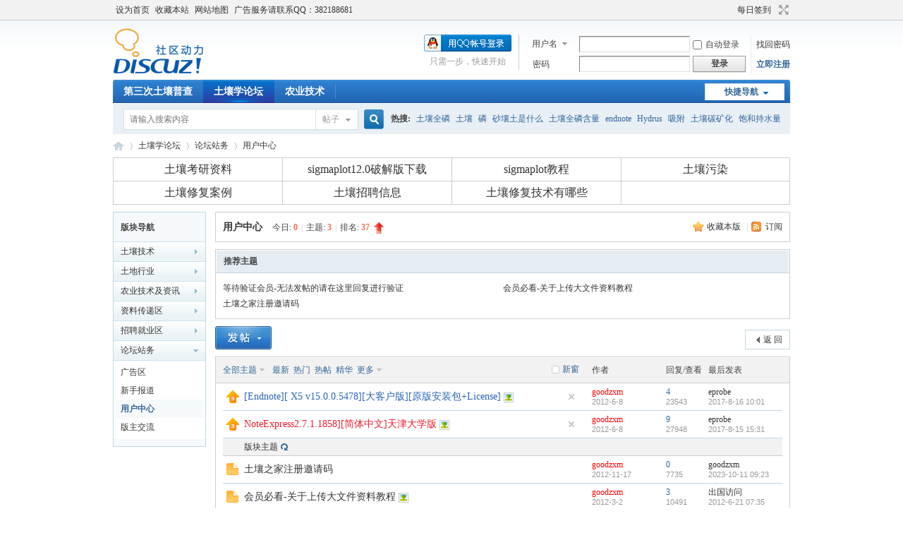

--- FILE ---
content_type: text/html; charset=gbk
request_url: http://www.soilhome.com/forum.php?mod=forumdisplay&fid=56
body_size: 8595
content:
<!DOCTYPE html PUBLIC "-//W3C//DTD XHTML 1.0 Transitional//EN" "http://www.w3.org/TR/xhtml1/DTD/xhtml1-transitional.dtd">
<html xmlns="http://www.w3.org/1999/xhtml">
<head>
<meta http-equiv="Content-Type" content="text/html; charset=gbk" />
<title>用户中心-土壤之家-土壤学论坛 -  Powered by Discuz!</title>

<meta name="keywords" content="用户中心" />
<meta name="description" content="论坛站务 " />
<meta name="generator" content="Discuz! X3.4" />
<meta name="author" content="Discuz! Team and Comsenz UI Team" />
<meta name="copyright" content="Discuz!" />
<meta name="MSSmartTagsPreventParsing" content="True" />
<meta http-equiv="MSThemeCompatible" content="Yes" />
<base href="http://www.soilhome.com/" /><link rel="stylesheet" type="text/css" href="data/cache/style_1_common.css?NaO" /><link rel="stylesheet" type="text/css" href="data/cache/style_1_forum_forumdisplay.css?NaO" /><script type="text/javascript">var STYLEID = '1', STATICURL = 'static/', IMGDIR = 'static/image/common', VERHASH = 'NaO', charset = 'gbk', discuz_uid = '0', cookiepre = 'ZTHB_2132_', cookiedomain = '', cookiepath = '/', showusercard = '1', attackevasive = '0', disallowfloat = 'newthread', creditnotice = '1|威望|,2|金钱|,3|贡献|', defaultstyle = '', REPORTURL = 'aHR0cDovL3d3dy5zb2lsaG9tZS5jb20vZm9ydW0ucGhwP21vZD1mb3J1bWRpc3BsYXkmZmlkPTU2', SITEURL = 'http://www.soilhome.com/', JSPATH = 'static/js/', CSSPATH = 'data/cache/style_', DYNAMICURL = '';</script>
<script src="static/js/common.js?NaO" type="text/javascript"></script>
<meta name="application-name" content="土壤之家-土壤学论坛" />
<meta name="msapplication-tooltip" content="土壤之家-土壤学论坛" />
<meta name="msapplication-task" content="name=门户;action-uri=http://portal.soilhome.com;icon-uri=http://www.soilhome.com/static/image/common/portal.ico" /><meta name="msapplication-task" content="name=土壤学论坛;action-uri=http://www.soilhome.com/forum.php;icon-uri=http://www.soilhome.com/static/image/common/bbs.ico" />
<meta name="msapplication-task" content="name=群组;action-uri=http://www.soilhome.com/group.php;icon-uri=http://www.soilhome.com/static/image/common/group.ico" /><meta name="msapplication-task" content="name=家园;action-uri=http://www.soilhome.com/home.php;icon-uri=http://www.soilhome.com/static/image/common/home.ico" /><link rel="archives" title="土壤之家-土壤学论坛" href="http://www.soilhome.com/archiver/" />
<link rel="alternate" type="application/rss+xml" title="土壤之家-土壤学论坛 - 用户中心-土壤之家-土壤学论坛" href="http://www.soilhome.com/forum.php?mod=rss&fid=56&amp;auth=0" />
<script src="static/js/forum.js?NaO" type="text/javascript"></script>
</head>

<body id="nv_forum" class="pg_forumdisplay" onkeydown="if(event.keyCode==27) return false;">
<div id="append_parent"></div><div id="ajaxwaitid"></div>
<div id="toptb" class="cl">
<div class="wp">
<div class="z"><a href="javascript:;"  onclick="setHomepage('http://www.soilhome.com/');">设为首页</a><a href="http://www.soilhome.com/"  onclick="addFavorite(this.href, '土壤之家-土壤学论坛');return false;">收藏本站</a><a href="http://www.soilhome.com/sitemap.php" >网站地图</a><a href="http://wpa.qq.com/msgrd?v=3&uin=382188681&menu=yes" >广告服务请联系QQ：382188681</a></div>
<div class="y">
<a id="switchblind" href="javascript:;" onclick="toggleBlind(this)" title="开启辅助访问" class="switchblind"></a>
<a href="http://www.soilhome.com/home.php?mod=task&item=new" >每日签到</a><a href="javascript:;" id="switchwidth" onclick="widthauto(this)" title="切换到宽版" class="switchwidth">切换到宽版</a>
</div>
</div>
</div>

<div id="hd">
<div class="wp">
<div class="hdc cl"><h2><a href="http://www.soilhome.com/" title="土壤之家-土壤学论坛"><img src="static/image/common/logo.png" alt="土壤之家-土壤学论坛" border="0" /></a></h2><script src="static/js/logging.js?NaO" type="text/javascript"></script>
<form method="post" autocomplete="off" id="lsform" action="member.php?mod=logging&amp;action=login&amp;loginsubmit=yes&amp;infloat=yes&amp;lssubmit=yes" onsubmit="return lsSubmit();">
<div class="fastlg cl">
<span id="return_ls" style="display:none"></span>
<div class="y pns">
<table cellspacing="0" cellpadding="0">
<tr>
<td>
<span class="ftid">
<select name="fastloginfield" id="ls_fastloginfield" width="40" tabindex="900">
<option value="username">用户名</option>
<option value="email">Email</option>
</select>
</span>
<script type="text/javascript">simulateSelect('ls_fastloginfield')</script>
</td>
<td><input type="text" name="username" id="ls_username" autocomplete="off" class="px vm" tabindex="901" /></td>
<td class="fastlg_l"><label for="ls_cookietime"><input type="checkbox" name="cookietime" id="ls_cookietime" class="pc" value="2592000" tabindex="903" />自动登录</label></td>
<td>&nbsp;<a href="javascript:;" onclick="showWindow('login', 'member.php?mod=logging&action=login&viewlostpw=1')">找回密码</a></td>
</tr>
<tr>
<td><label for="ls_password" class="z psw_w">密码</label></td>
<td><input type="password" name="password" id="ls_password" class="px vm" autocomplete="off" tabindex="902" /></td>
<td class="fastlg_l"><button type="submit" class="pn vm" tabindex="904" style="width: 75px;"><em>登录</em></button></td>
<td>&nbsp;<a href="member.php?mod=register" class="xi2 xw1">立即注册</a></td>
</tr>
</table>
<input type="hidden" name="formhash" value="7d43f076" />
<input type="hidden" name="quickforward" value="yes" />
<input type="hidden" name="handlekey" value="ls" />
</div>

<div class="fastlg_fm y" style="margin-right: 10px; padding-right: 10px">
<p><a href="http://www.soilhome.com/connect.php?mod=login&op=init&referer=forum.php%3Fmod%3Dforumdisplay%26fid%3D56&statfrom=login_simple"><img src="static/image/common/qq_login.gif" class="vm" alt="QQ登录" /></a></p>
<p class="hm xg1" style="padding-top: 2px;">只需一步，快速开始</p>
</div>
</div>
</form>

</div>

<div id="nv">
<a href="javascript:;" id="qmenu" onmouseover="delayShow(this, function () {showMenu({'ctrlid':'qmenu','pos':'34!','ctrlclass':'a','duration':2});showForummenu(56);})">快捷导航</a>
<ul><li id="mn_Ncfee" ><a href="http://www.soilhome.com/forum.php?mod=forumdisplay&fid=115" hidefocus="true" title="论坛"   style="font-weight: bold;">第三次土壤普查<span>论坛</span></a></li><li class="a" id="mn_forum" ><a href="http://www.soilhome.com/forum.php" hidefocus="true" title="BBS"  >土壤学论坛<span>BBS</span></a></li><li id="mn_Neab5" ><a href="http://www.soilhome.com/forum.php?mod=forumdisplay&fid=66" hidefocus="true"  >农业技术</a></li></ul>
</div>
<div class="p_pop h_pop" id="mn_userapp_menu" style="display: none"></div><div id="mu" class="cl">
</div><div id="scbar" class="scbar_narrow cl">
<form id="scbar_form" method="post" autocomplete="off" onsubmit="searchFocus($('scbar_txt'))" action="search.php?searchsubmit=yes" target="_blank">
<input type="hidden" name="mod" id="scbar_mod" value="search" />
<input type="hidden" name="formhash" value="7d43f076" />
<input type="hidden" name="srchtype" value="title" />
<input type="hidden" name="srhfid" value="56" />
<input type="hidden" name="srhlocality" value="forum::forumdisplay" />
<table cellspacing="0" cellpadding="0">
<tr>
<td class="scbar_icon_td"></td>
<td class="scbar_txt_td"><input type="text" name="srchtxt" id="scbar_txt" value="请输入搜索内容" autocomplete="off" x-webkit-speech speech /></td>
<td class="scbar_type_td"><a href="javascript:;" id="scbar_type" class="xg1" onclick="showMenu(this.id)" hidefocus="true">搜索</a></td>
<td class="scbar_btn_td"><button type="submit" name="searchsubmit" id="scbar_btn" sc="1" class="pn pnc" value="true"><strong class="xi2">搜索</strong></button></td>
<td class="scbar_hot_td">
<div id="scbar_hot">
<strong class="xw1">热搜: </strong>

<a href="search.php?mod=forum&amp;srchtxt=%CD%C1%C8%C0%C8%AB%C1%D7&amp;formhash=7d43f076&amp;searchsubmit=true&amp;source=hotsearch" target="_blank" class="xi2" sc="1">土壤全磷</a>



<a href="search.php?mod=forum&amp;srchtxt=%CD%C1%C8%C0&amp;formhash=7d43f076&amp;searchsubmit=true&amp;source=hotsearch" target="_blank" class="xi2" sc="1">土壤</a>



<a href="search.php?mod=forum&amp;srchtxt=%C1%D7&amp;formhash=7d43f076&amp;searchsubmit=true&amp;source=hotsearch" target="_blank" class="xi2" sc="1">磷</a>



<a href="search.php?mod=forum&amp;srchtxt=%C9%B0%C8%C0%CD%C1%CA%C7%CA%B2%C3%B4&amp;formhash=7d43f076&amp;searchsubmit=true&amp;source=hotsearch" target="_blank" class="xi2" sc="1">砂壤土是什么</a>



<a href="search.php?mod=forum&amp;srchtxt=%CD%C1%C8%C0%C8%AB%C1%D7%BA%AC%C1%BF&amp;formhash=7d43f076&amp;searchsubmit=true&amp;source=hotsearch" target="_blank" class="xi2" sc="1">土壤全磷含量</a>



<a href="search.php?mod=forum&amp;srchtxt=endnote&amp;formhash=7d43f076&amp;searchsubmit=true&amp;source=hotsearch" target="_blank" class="xi2" sc="1">endnote</a>



<a href="search.php?mod=forum&amp;srchtxt=Hydrus&amp;formhash=7d43f076&amp;searchsubmit=true&amp;source=hotsearch" target="_blank" class="xi2" sc="1">Hydrus</a>



<a href="search.php?mod=forum&amp;srchtxt=%CE%FC%B8%BD&amp;formhash=7d43f076&amp;searchsubmit=true&amp;source=hotsearch" target="_blank" class="xi2" sc="1">吸附</a>



<a href="search.php?mod=forum&amp;srchtxt=%CD%C1%C8%C0%CC%BC%BF%F3%BB%AF&amp;formhash=7d43f076&amp;searchsubmit=true&amp;source=hotsearch" target="_blank" class="xi2" sc="1">土壤碳矿化</a>



<a href="search.php?mod=forum&amp;srchtxt=%B1%A5%BA%CD%B3%D6%CB%AE%C1%BF&amp;formhash=7d43f076&amp;searchsubmit=true&amp;source=hotsearch" target="_blank" class="xi2" sc="1">饱和持水量</a>



<a href="search.php?mod=forum&amp;srchtxt=%CE%FC%B8%BD%CA%B5%D1%E9&amp;formhash=7d43f076&amp;searchsubmit=true&amp;source=hotsearch" target="_blank" class="xi2" sc="1">吸附实验</a>



<a href="search.php?mod=forum&amp;srchtxt=%CD%C1%C8%C0%D0%DE%B8%B4&amp;formhash=7d43f076&amp;searchsubmit=true&amp;source=hotsearch" target="_blank" class="xi2" sc="1">土壤修复</a>



<a href="search.php?mod=forum&amp;srchtxt=%CD%C1%C8%C0%BA%FA%D0%EB&amp;formhash=7d43f076&amp;searchsubmit=true&amp;source=hotsearch" target="_blank" class="xi2" sc="1">土壤胡须</a>



<a href="search.php?mod=forum&amp;srchtxt=%B1%EA%D7%BC&amp;formhash=7d43f076&amp;searchsubmit=true&amp;source=hotsearch" target="_blank" class="xi2" sc="1">标准</a>



<a href="search.php?mod=forum&amp;srchtxt=%CD%C1%C8%C0%BD%E1%B9%B9&amp;formhash=7d43f076&amp;searchsubmit=true&amp;source=hotsearch" target="_blank" class="xi2" sc="1">土壤结构</a>



<a href="search.php?mod=forum&amp;srchtxt=%CD%C1%C8%C0%BA%F4%CE%FC&amp;formhash=7d43f076&amp;searchsubmit=true&amp;source=hotsearch" target="_blank" class="xi2" sc="1">土壤呼吸</a>



<a href="search.php?mod=forum&amp;srchtxt=%C9%B0%C8%C0%CD%C1&amp;formhash=7d43f076&amp;searchsubmit=true&amp;source=hotsearch" target="_blank" class="xi2" sc="1">砂壤土</a>



<a href="search.php?mod=forum&amp;srchtxt=%CD%C1%C8%C0%CD%C5%C1%A3%BD%E1%B9%B9&amp;formhash=7d43f076&amp;searchsubmit=true&amp;source=hotsearch" target="_blank" class="xi2" sc="1">土壤团粒结构</a>



<a href="search.php?mod=forum&amp;srchtxt=%CD%C1%C8%C0%D3%D0%BB%FA%CC%BC&amp;formhash=7d43f076&amp;searchsubmit=true&amp;source=hotsearch" target="_blank" class="xi2" sc="1">土壤有机碳</a>



<a href="search.php?mod=forum&amp;srchtxt=Cd%CE%FC%B8%BD%CA%B5%D1%E9&amp;formhash=7d43f076&amp;searchsubmit=true&amp;source=hotsearch" target="_blank" class="xi2" sc="1">Cd吸附实验</a>



<a href="search.php?mod=forum&amp;srchtxt=%CB%E1%BC%EE%D0%D4%CA%B3%CE%EF&amp;formhash=7d43f076&amp;searchsubmit=true&amp;source=hotsearch" target="_blank" class="xi2" sc="1">酸碱性食物</a>

</div>
</td>
</tr>
</table>
</form>
</div>
<ul id="scbar_type_menu" class="p_pop" style="display: none;"><li><a href="javascript:;" rel="curforum" fid="56" >本版</a></li><li><a href="javascript:;" rel="article">文章</a></li><li><a href="javascript:;" rel="forum" class="curtype">帖子</a></li><li><a href="javascript:;" rel="group">群组</a></li><li><a href="javascript:;" rel="user">用户</a></li></ul>
<script type="text/javascript">
initSearchmenu('scbar', '');
</script>
</div>
</div>


<div id="wp" class="wp">
<style id="diy_style" type="text/css"></style>
<!--[diy=diynavtop]--><div id="diynavtop" class="area"></div><!--[/diy]-->
<div id="pt" class="bm cl">
<div class="z">
<a href="./" class="nvhm" title="首页">土壤之家-土壤学论坛</a><em>&raquo;</em><a href="http://www.soilhome.com/forum.php">土壤学论坛</a> <em>&rsaquo;</em> <a href="http://www.soilhome.com/forum.php?gid=54">论坛站务</a><em>&rsaquo;</em> <a href="http://www.soilhome.com/forum.php?mod=forumdisplay&fid=56">用户中心</a></div>
</div><div class="wp a_t"><table cellpadding="0" cellspacing="1"><tr><td width="25%"><a href="http://www.soilhome.com/forum.php?mod=forumdisplay&fid=48" target="_blank" style="font-size: 16px">土壤考研资料</a></td><td width="25%"><a href="http://www.soilhome.com/forum.php?mod=viewthread&tid=782" target="_blank" style="font-size: 16px">sigmaplot12.0破解版下载</a></td><td width="25%"><a href="http://www.soilhome.com/forum.php?mod=viewthread&tid=876" target="_blank" style="font-size: 16px">sigmaplot教程</a></td><td width="25%"><a href="http://www.soilhome.com/forum.php?mod=forumdisplay&fid=69" target="_blank" style="font-size: 16px">土壤污染</a></td></tr>
<tr><td width="25%"><a href="http://www.soilhome.com/forum.php?mod=viewthread&tid=677" target="_blank" style="font-size: 16px">土壤修复案例</a></td><td width="25%"><a href="http://www.soilhome.com/forum.php?mod=forumdisplay&fid=52" target="_blank" style="font-size: 16px">土壤招聘信息</a></td><td width="25%"><a href="http://www.soilhome.com/forum.php?mod=viewthread&tid=61" target="_blank" style="font-size: 16px">土壤修复技术有哪些</a></td><td width="25%">&nbsp;</td></tr>
</table></div><div class="wp">
<!--[diy=diy1]--><div id="diy1" class="area"></div><!--[/diy]-->
</div>
<div class="boardnav">
<div id="ct" class="wp cl" style="margin-left:145px">
<div id="sd_bdl" class="bdl" onmouseover="showMenu({'ctrlid':this.id, 'pos':'dz'});" style="width:130px;margin-left:-145px">
<!--[diy=diyleftsidetop]--><div id="diyleftsidetop" class="area"></div><!--[/diy]-->

<div class="tbn" id="forumleftside"><h2 class="bdl_h">版块导航</h2>
<dl class="" id="lf_1">
<dt><a href="javascript:;" hidefocus="true" onclick="leftside('lf_1')" title="土壤技术">土壤技术</a></dt><dd>
<a href="http://www.soilhome.com/forum.php?mod=forumdisplay&amp;fid=69" title="土壤污染|土壤修复">土壤污染|土壤修复</a>
</dd>
<dd>
<a href="http://www.soilhome.com/forum.php?mod=forumdisplay&amp;fid=68" title="土壤地理学">土壤地理学</a>
</dd>
<dd>
<a href="http://www.soilhome.com/forum.php?mod=forumdisplay&amp;fid=2" title="土壤物理学">土壤物理学</a>
</dd>
<dd>
<a href="http://www.soilhome.com/forum.php?mod=forumdisplay&amp;fid=38" title="土壤生物学">土壤生物学</a>
</dd>
<dd>
<a href="http://www.soilhome.com/forum.php?mod=forumdisplay&amp;fid=41" title="土壤百科">土壤百科</a>
</dd>
<dd>
<a href="http://www.soilhome.com/forum.php?mod=forumdisplay&amp;fid=40" title="土壤化学">土壤化学</a>
</dd>
<dd>
<a href="http://www.soilhome.com/forum.php?mod=forumdisplay&amp;fid=39" title="土壤分类学">土壤分类学</a>
</dd>
<dd>
<a href="http://www.soilhome.com/forum.php?mod=forumdisplay&amp;fid=42" title="软件应用探讨">软件应用探讨</a>
</dd>
<dd>
<a href="http://www.soilhome.com/forum.php?mod=forumdisplay&amp;fid=77" title="土壤学家">土壤学家</a>
</dd>
<dd>
<a href="http://www.soilhome.com/forum.php?mod=forumdisplay&amp;fid=78" title="仪器问题交流">仪器问题交流</a>
</dd>
<dd>
<a href="http://www.soilhome.com/forum.php?mod=forumdisplay&amp;fid=79" title="土壤酶学">土壤酶学</a>
</dd>
<dd>
<a href="http://www.soilhome.com/forum.php?mod=forumdisplay&amp;fid=97" title="土壤仪器展示区">土壤仪器展示区</a>
</dd>
<dd>
<a href="http://www.soilhome.com/forum.php?mod=forumdisplay&amp;fid=115" title="第三次土壤普查">第三次土壤普查</a>
</dd>
</dl>
<dl class="" id="lf_89">
<dt><a href="javascript:;" hidefocus="true" onclick="leftside('lf_89')" title="土地行业">土地行业</a></dt><dd>
<a href="http://www.soilhome.com/forum.php?mod=forumdisplay&amp;fid=123" title="农用地分类管理">农用地分类管理</a>
</dd>
<dd>
<a href="http://www.soilhome.com/forum.php?mod=forumdisplay&amp;fid=96" title="ARCGIS下载与应用">ARCGIS下载与应用</a>
</dd>
<dd>
<a href="http://www.soilhome.com/forum.php?mod=forumdisplay&amp;fid=94" title="土地利用管理">土地利用管理</a>
</dd>
<dd>
<a href="http://www.soilhome.com/forum.php?mod=forumdisplay&amp;fid=93" title="预算定额修编">预算定额修编</a>
</dd>
<dd>
<a href="http://www.soilhome.com/forum.php?mod=forumdisplay&amp;fid=92" title="土地整治">土地整治</a>
</dd>
<dd>
<a href="http://www.soilhome.com/forum.php?mod=forumdisplay&amp;fid=91" title="土地复垦方案">土地复垦方案</a>
</dd>
<dd>
<a href="http://www.soilhome.com/forum.php?mod=forumdisplay&amp;fid=90" title="土地利用规划">土地利用规划</a>
</dd>
</dl>
<dl class="" id="lf_65">
<dt><a href="javascript:;" hidefocus="true" onclick="leftside('lf_65')" title="农业技术及资讯">农业技术及资讯</a></dt><dd>
<a href="http://www.soilhome.com/forum.php?mod=forumdisplay&amp;fid=67" title="农业资讯">农业资讯</a>
</dd>
<dd>
<a href="http://www.soilhome.com/forum.php?mod=forumdisplay&amp;fid=66" title="农业技术">农业技术</a>
</dd>
<dd>
<a href="http://www.soilhome.com/forum.php?mod=forumdisplay&amp;fid=116" title="测土配方施肥技术">测土配方施肥技术</a>
</dd>
<dd>
<a href="http://www.soilhome.com/forum.php?mod=forumdisplay&amp;fid=80" title="农业病虫害图谱">农业病虫害图谱</a>
</dd>
</dl>
<dl class="" id="lf_37">
<dt><a href="javascript:;" hidefocus="true" onclick="leftside('lf_37')" title="资料传递区">资料传递区</a></dt><dd>
<a href="http://www.soilhome.com/forum.php?mod=forumdisplay&amp;fid=72" title="科技论坛写作">科技论坛写作</a>
</dd>
<dd>
<a href="http://www.soilhome.com/forum.php?mod=forumdisplay&amp;fid=47" title="公务员考试资料">公务员考试资料</a>
</dd>
<dd>
<a href="http://www.soilhome.com/forum.php?mod=forumdisplay&amp;fid=48" title="土壤学考研">土壤学考研</a>
</dd>
<dd>
<a href="http://www.soilhome.com/forum.php?mod=forumdisplay&amp;fid=49" title="课件资料">课件资料</a>
</dd>
<dd>
<a href="http://www.soilhome.com/forum.php?mod=forumdisplay&amp;fid=50" title="在线视频资料">在线视频资料</a>
</dd>
</dl>
<dl class="" id="lf_51">
<dt><a href="javascript:;" hidefocus="true" onclick="leftside('lf_51')" title="招聘就业区">招聘就业区</a></dt><dd>
<a href="http://www.soilhome.com/forum.php?mod=forumdisplay&amp;fid=52" title="招聘信息发布区">招聘信息发布区</a>
</dd>
<dd>
<a href="http://www.soilhome.com/forum.php?mod=forumdisplay&amp;fid=53" title="面试技巧">面试技巧</a>
</dd>
</dl>
<dl class="a" id="lf_54">
<dt><a href="javascript:;" hidefocus="true" onclick="leftside('lf_54')" title="论坛站务">论坛站务</a></dt><dd>
<a href="http://www.soilhome.com/forum.php?mod=forumdisplay&amp;fid=59" title="广告区">广告区</a>
</dd>
<dd>
<a href="http://www.soilhome.com/forum.php?mod=forumdisplay&amp;fid=58" title="新手报道">新手报道</a>
</dd>
<dd class="bdl_a">
<a href="http://www.soilhome.com/forum.php?mod=forumdisplay&amp;fid=56" title="用户中心">用户中心</a>
</dd>
<dd>
<a href="http://www.soilhome.com/forum.php?mod=forumdisplay&amp;fid=57" title="版主交流">版主交流</a>
</dd>
</dl>
</div>

<!--[diy=diyleftsidebottom]--><div id="diyleftsidebottom" class="area"></div><!--[/diy]-->
</div>

<div class="mn">
<div class="bm bml pbn">
<div class="bm_h cl">
<span class="y">
<a href="http://www.soilhome.com/home.php?mod=spacecp&amp;ac=favorite&amp;type=forum&amp;id=56&amp;handlekey=favoriteforum&amp;formhash=7d43f076" id="a_favorite" class="fa_fav" onclick="showWindow(this.id, this.href, 'get', 0);">收藏本版 <strong class="xi1" id="number_favorite"  style="display:none;">(<span id="number_favorite_num">0</span>)</strong></a>
<span class="pipe">|</span><a href="http://www.soilhome.com/forum.php?mod=rss&amp;fid=56&amp;auth=0" class="fa_rss" target="_blank" title="RSS">订阅</a>
</span>
<h1 class="xs2">
<a href="http://www.soilhome.com/forum.php?mod=forumdisplay&amp;fid=56">用户中心</a>
<span class="xs1 xw0 i">今日: <strong class="xi1">0</strong><span class="pipe">|</span>主题: <strong class="xi1">3</strong><span class="pipe">|</span>排名: <strong class="xi1" title="上次排名:37">37</strong><b class="ico_increase">&nbsp;</b></span></h1>
</div>
</div>



<div class="drag">
<!--[diy=diy4]--><div id="diy4" class="area"></div><!--[/diy]-->
</div>

<div class="bm bmw">
<div class="bm_h cl">
<h2>推荐主题</h2>
</div>
<div class="bm_c cl"><div class="cl"><ul class="xl xl2 cl"><li>
<a href="http://www.soilhome.com/forum.php?mod=viewthread&amp;tid=518"  target="_blank">等待验证会员-无法发帖的请在这里回复进行验证</a>
</li>
<li>
<a href="http://www.soilhome.com/forum.php?mod=viewthread&amp;tid=684"  target="_blank">会员必看-关于上传大文件资料教程</a>
</li>
<li>
<a href="http://www.soilhome.com/forum.php?mod=viewthread&amp;tid=2640"  target="_blank">土壤之家注册邀请码</a>
</li>
</ul>
</div></div>
</div>



<div id="pgt" class="bm bw0 pgs cl">
<span id="fd_page_top"></span>
<span class="pgb y"  ><a href="http://www.soilhome.com/forum.php">返&nbsp;回</a></span>
<a href="javascript:;" id="newspecial" onmouseover="$('newspecial').id = 'newspecialtmp';this.id = 'newspecial';showMenu({'ctrlid':this.id})" onclick="showWindow('newthread', 'forum.php?mod=post&action=newthread&fid=56')" title="发新帖"><img src="static/image/common/pn_post.png" alt="发新帖" /></a></div>
<div id="threadlist" class="tl bm bmw">
<div class="th">
<table cellspacing="0" cellpadding="0">
<tr>
<th colspan="2">
<div class="tf">
<span id="atarget" onclick="setatarget(1)" class="y" title="在新窗口中打开帖子">新窗</span>
<a id="filter_special" href="javascript:;" class="showmenu xi2" onclick="showMenu(this.id)">全部主题</a>&nbsp;						
<a href="http://www.soilhome.com/forum.php?mod=forumdisplay&amp;fid=56&amp;filter=lastpost&amp;orderby=lastpost" class="xi2">最新</a>&nbsp;
<a href="http://www.soilhome.com/forum.php?mod=forumdisplay&amp;fid=56&amp;filter=heat&amp;orderby=heats" class="xi2">热门</a>&nbsp;
<a href="http://www.soilhome.com/forum.php?mod=forumdisplay&amp;fid=56&amp;filter=hot" class="xi2">热帖</a>&nbsp;
<a href="http://www.soilhome.com/forum.php?mod=forumdisplay&amp;fid=56&amp;filter=digest&amp;digest=1" class="xi2">精华</a>&nbsp;
<a id="filter_dateline" href="javascript:;" class="showmenu xi2" onclick="showMenu(this.id)">更多</a>&nbsp;
<span id="clearstickthread" style="display: none;">
<span class="pipe">|</span>
<a href="javascript:;" onclick="clearStickThread()" class="xi2" title="显示置顶">显示置顶</a>
</span>
</div>
</th>
<td class="by">作者</td>
<td class="num">回复/查看</td>
<td class="by">最后发表</td>
</tr>
</table>
</div>
<div class="bm_c">
<script type="text/javascript">var lasttime = 1768467269;var listcolspan= '5';</script>
<div id="forumnew" style="display:none"></div>
<form method="post" autocomplete="off" name="moderate" id="moderate" action="forum.php?mod=topicadmin&amp;action=moderate&amp;fid=56&amp;infloat=yes&amp;nopost=yes">
<input type="hidden" name="formhash" value="7d43f076" />
<input type="hidden" name="listextra" value="page%3D1" />
<table summary="forum_56" cellspacing="0" cellpadding="0" id="threadlisttableid">
<tbody id="stickthread_1530">
<tr>
<td class="icn">
<a href="http://www.soilhome.com/forum.php?mod=viewthread&amp;tid=1530&amp;extra=page%3D1" title="全局置顶主题 - 新窗口打开" target="_blank">
<img src="static/image/common/pin_3.gif" alt="全局置顶" />
</a>
</td>
<th class="common">
<a href="javascript:;" id="content_1530" class="showcontent y" title="更多操作" onclick="CONTENT_TID='1530';CONTENT_ID='stickthread_1530';showMenu({'ctrlid':this.id,'menuid':'content_menu'})"></a>
<a href="javascript:void(0);" onclick="hideStickThread('1530')" class="closeprev y" title="隐藏置顶帖">隐藏置顶帖</a>
<a class="tdpre y" href="javascript:void(0);" onclick="previewThread('1530', 'stickthread_1530');">预览</a>
 <a href="http://www.soilhome.com/forum.php?mod=viewthread&amp;tid=1530&amp;extra=page%3D1" style="color: #2B65B7;" onclick="atarget(this)" class="s xst">[Endnote][ X5 v15.0.0.5478][大客户版][原版安装包+License]</a>
<img src="static/image/filetype/image_s.gif" alt="attach_img" title="图片附件" align="absmiddle" />
</th>
<td class="by">
<cite>
<a href="http://www.soilhome.com/home.php?mod=space&amp;uid=4" c="1" style="color: #FF0000;">goodzxm</a></cite>
<em><span>2012-6-8</span></em>
</td>
<td class="num"><a href="http://www.soilhome.com/forum.php?mod=viewthread&amp;tid=1530&amp;extra=page%3D1" class="xi2">4</a><em>23543</em></td>
<td class="by">
<cite><a href="http://www.soilhome.com/home.php?mod=space&username=eprobe" c="1">eprobe</a></cite>
<em><a href="http://www.soilhome.com/forum.php?mod=redirect&tid=1530&goto=lastpost#lastpost">2017-8-16 10:01</a></em>
</td>
</tr>
</tbody>
<tbody id="stickthread_1532">
<tr>
<td class="icn">
<a href="http://www.soilhome.com/forum.php?mod=viewthread&amp;tid=1532&amp;extra=page%3D1" title="全局置顶主题 - 新窗口打开" target="_blank">
<img src="static/image/common/pin_3.gif" alt="全局置顶" />
</a>
</td>
<th class="common">
<a href="javascript:;" id="content_1532" class="showcontent y" title="更多操作" onclick="CONTENT_TID='1532';CONTENT_ID='stickthread_1532';showMenu({'ctrlid':this.id,'menuid':'content_menu'})"></a>
<a href="javascript:void(0);" onclick="hideStickThread('1532')" class="closeprev y" title="隐藏置顶帖">隐藏置顶帖</a>
<a class="tdpre y" href="javascript:void(0);" onclick="previewThread('1532', 'stickthread_1532');">预览</a>
 <a href="http://www.soilhome.com/forum.php?mod=viewthread&amp;tid=1532&amp;extra=page%3D1" style="color: #EE1B2E;" onclick="atarget(this)" class="s xst">NoteExpress2.7.1.1858][简体中文]天津大学版</a>
<img src="static/image/filetype/image_s.gif" alt="attach_img" title="图片附件" align="absmiddle" />
</th>
<td class="by">
<cite>
<a href="http://www.soilhome.com/home.php?mod=space&amp;uid=4" c="1" style="color: #FF0000;">goodzxm</a></cite>
<em><span>2012-6-8</span></em>
</td>
<td class="num"><a href="http://www.soilhome.com/forum.php?mod=viewthread&amp;tid=1532&amp;extra=page%3D1" class="xi2">9</a><em>27948</em></td>
<td class="by">
<cite><a href="http://www.soilhome.com/home.php?mod=space&username=eprobe" c="1">eprobe</a></cite>
<em><a href="http://www.soilhome.com/forum.php?mod=redirect&tid=1532&goto=lastpost#lastpost">2017-8-15 15:31</a></em>
</td>
</tr>
</tbody>
<tbody id="separatorline">
<tr class="ts">
<td>&nbsp;</td>
<th><a href="javascript:;" onclick="checkForumnew_btn('56')" title="查看更新" class="forumrefresh">版块主题</a></th><td>&nbsp;</td><td>&nbsp;</td><td>&nbsp;</td>
</tr>
</tbody>
<script type="text/javascript">hideStickThread();</script>
<tbody id="normalthread_2640">
<tr>
<td class="icn">
<a href="http://www.soilhome.com/forum.php?mod=viewthread&amp;tid=2640&amp;extra=page%3D1" title="有新回复 - 新窗口打开" target="_blank">
<img src="static/image/common/folder_new.gif" />
</a>
</td>
<th class="new">
<a href="javascript:;" id="content_2640" class="showcontent y" title="更多操作" onclick="CONTENT_TID='2640';CONTENT_ID='normalthread_2640';showMenu({'ctrlid':this.id,'menuid':'content_menu'})"></a>
<a class="tdpre y" href="javascript:void(0);" onclick="previewThread('2640', 'normalthread_2640');">预览</a>
 <a href="http://www.soilhome.com/forum.php?mod=viewthread&amp;tid=2640&amp;extra=page%3D1" onclick="atarget(this)" class="s xst">土壤之家注册邀请码</a>
</th>
<td class="by">
<cite>
<a href="http://www.soilhome.com/home.php?mod=space&amp;uid=4" c="1" style="color: #FF0000;">goodzxm</a></cite>
<em><span>2012-11-17</span></em>
</td>
<td class="num"><a href="http://www.soilhome.com/forum.php?mod=viewthread&amp;tid=2640&amp;extra=page%3D1" class="xi2">0</a><em>7735</em></td>
<td class="by">
<cite><a href="http://www.soilhome.com/home.php?mod=space&username=goodzxm" c="1">goodzxm</a></cite>
<em><a href="http://www.soilhome.com/forum.php?mod=redirect&tid=2640&goto=lastpost#lastpost">2023-10-11 09:23</a></em>
</td>
</tr>
</tbody>
<tbody id="normalthread_684">
<tr>
<td class="icn">
<a href="http://www.soilhome.com/forum.php?mod=viewthread&amp;tid=684&amp;extra=page%3D1" title="有新回复 - 新窗口打开" target="_blank">
<img src="static/image/common/folder_new.gif" />
</a>
</td>
<th class="new">
<a href="javascript:;" id="content_684" class="showcontent y" title="更多操作" onclick="CONTENT_TID='684';CONTENT_ID='normalthread_684';showMenu({'ctrlid':this.id,'menuid':'content_menu'})"></a>
<a class="tdpre y" href="javascript:void(0);" onclick="previewThread('684', 'normalthread_684');">预览</a>
 <a href="http://www.soilhome.com/forum.php?mod=viewthread&amp;tid=684&amp;extra=page%3D1" onclick="atarget(this)" class="s xst">会员必看-关于上传大文件资料教程</a>
<img src="static/image/filetype/image_s.gif" alt="attach_img" title="图片附件" align="absmiddle" />
</th>
<td class="by">
<cite>
<a href="http://www.soilhome.com/home.php?mod=space&amp;uid=4" c="1" style="color: #FF0000;">goodzxm</a></cite>
<em><span>2012-3-2</span></em>
</td>
<td class="num"><a href="http://www.soilhome.com/forum.php?mod=viewthread&amp;tid=684&amp;extra=page%3D1" class="xi2">3</a><em>10491</em></td>
<td class="by">
<cite><a href="http://www.soilhome.com/home.php?mod=space&username=%B3%F6%B9%FA%B7%C3%CE%CA" c="1">出国访问</a></cite>
<em><a href="http://www.soilhome.com/forum.php?mod=redirect&tid=684&goto=lastpost#lastpost">2012-6-21 07:35</a></em>
</td>
</tr>
</tbody>
<tbody id="normalthread_518">
<tr>
<td class="icn">
<a href="http://www.soilhome.com/forum.php?mod=viewthread&amp;tid=518&amp;extra=page%3D1" title="有新回复 - 新窗口打开" target="_blank">
<img src="static/image/common/folder_new.gif" />
</a>
</td>
<th class="new">
<a href="javascript:;" id="content_518" class="showcontent y" title="更多操作" onclick="CONTENT_TID='518';CONTENT_ID='normalthread_518';showMenu({'ctrlid':this.id,'menuid':'content_menu'})"></a>
<a class="tdpre y" href="javascript:void(0);" onclick="previewThread('518', 'normalthread_518');">预览</a>
 <a href="http://www.soilhome.com/forum.php?mod=viewthread&amp;tid=518&amp;extra=page%3D1" onclick="atarget(this)" class="s xst">等待验证会员-无法发帖的请在这里回复进行验证</a>
</th>
<td class="by">
<cite>
<a href="http://www.soilhome.com/home.php?mod=space&amp;uid=4" c="1" style="color: #FF0000;">goodzxm</a></cite>
<em><span>2012-2-26</span></em>
</td>
<td class="num"><a href="http://www.soilhome.com/forum.php?mod=viewthread&amp;tid=518&amp;extra=page%3D1" class="xi2">4</a><em>8586</em></td>
<td class="by">
<cite><a href="http://www.soilhome.com/home.php?mod=space&username=zrvv930" c="1">zrvv930</a></cite>
<em><a href="http://www.soilhome.com/forum.php?mod=redirect&tid=518&goto=lastpost#lastpost">2012-3-17 12:42</a></em>
</td>
</tr>
</tbody>
</table><!-- end of table "forum_G[fid]" branch 1/3 -->
</form>
</div>
</div>

<div class="bm bw0 pgs cl">
<span id="fd_page_bottom"></span>
<span  class="pgb y"><a href="http://www.soilhome.com/forum.php">返&nbsp;回</a></span>
<a href="javascript:;" id="newspecialtmp" onmouseover="$('newspecial').id = 'newspecialtmp';this.id = 'newspecial';showMenu({'ctrlid':this.id})" onclick="showWindow('newthread', 'forum.php?mod=post&action=newthread&fid=56')" title="发新帖"><img src="static/image/common/pn_post.png" alt="发新帖" /></a></div>
<!--[diy=diyfastposttop]--><div id="diyfastposttop" class="area"></div><!--[/diy]-->
<script type="text/javascript">
var postminchars = parseInt('10');
var postmaxchars = parseInt('20000');
var disablepostctrl = parseInt('0');
var fid = parseInt('56');
</script>
<div id="f_pst" class="bm">
<div class="bm_h">
<h2>快速发帖</h2>
</div>
<div class="bm_c">
<form method="post" autocomplete="off" id="fastpostform" action="forum.php?mod=post&amp;action=newthread&amp;fid=56&amp;topicsubmit=yes&amp;infloat=yes&amp;handlekey=fastnewpost" onSubmit="return fastpostvalidate(this)">

<div id="fastpostreturn" style="margin:-5px 0 5px"></div>

<div class="pbt cl">
<input type="text" id="subject" name="subject" class="px" value="" onkeyup="strLenCalc(this, 'checklen', 80);" tabindex="11" style="width: 25em" />
<span>还可输入 <strong id="checklen">80</strong> 个字符</span>
</div>

<div class="cl">
<div id="fastsmiliesdiv" class="y"><div id="fastsmiliesdiv_data"><div id="fastsmilies"></div></div></div><div class="hasfsl" id="fastposteditor">
<div class="tedt">
<div class="bar">
<span class="y">
<a href="http://www.soilhome.com/forum.php?mod=post&amp;action=newthread&amp;fid=56" onclick="switchAdvanceMode(this.href);doane(event);">高级模式</a>
</span><script src="static/js/seditor.js?NaO" type="text/javascript"></script>
<div class="fpd">
<a href="javascript:;" title="文字加粗" class="fbld">B</a>
<a href="javascript:;" title="设置文字颜色" class="fclr" id="fastpostforecolor">Color</a>
<a id="fastpostimg" href="javascript:;" title="图片" class="fmg">Image</a>
<a id="fastposturl" href="javascript:;" title="添加链接" class="flnk">Link</a>
<a id="fastpostquote" href="javascript:;" title="引用" class="fqt">Quote</a>
<a id="fastpostcode" href="javascript:;" title="代码" class="fcd">Code</a>
<a href="javascript:;" class="fsml" id="fastpostsml">Smilies</a>
</div></div>
<div class="area">
<div class="pt hm">
您需要登录后才可以发帖 <a href="member.php?mod=logging&amp;action=login" onclick="showWindow('login', this.href)" class="xi2">登录</a> | <a href="member.php?mod=register" class="xi2">立即注册</a>


<a href="http://www.soilhome.com/connect.php?mod=login&op=init&referer=forum.php%3Fmod%3Dforumdisplay%26fid%3D56&statfrom=login" target="_top" rel="nofollow"><img src="static/image/common/qq_login.gif" class="vm" /></a>

</div>
</div>
</div>
</div>
<div id="seccheck_fastpost">
</div>

<input type="hidden" name="formhash" value="7d43f076" />
<input type="hidden" name="usesig" value="" />
</div>


<p class="ptm pnpost">
<a href="http://www.soilhome.com/home.php?mod=spacecp&amp;ac=credit&amp;op=rule&amp;fid=56" class="y" target="_blank">本版积分规则</a>
<button type="submit" name="topicsubmit" id="fastpostsubmit" value="topicsubmit" tabindex="13" class="pn pnc"><strong>发表帖子</strong></button>
</p>
</form>
</div>
</div>
<!--[diy=diyforumdisplaybottom]--><div id="diyforumdisplaybottom" class="area"></div><!--[/diy]-->
</div>

</div>
</div>
<script type="text/javascript">document.onkeyup = function(e){keyPageScroll(e, 0, 0, 'forum.php?mod=forumdisplay&fid=56&filter=&orderby=lastpost&', 1);}</script>
<script type="text/javascript">checkForumnew_handle = setTimeout(function () {checkForumnew(56, lasttime);}, checkForumtimeout);</script>
<div class="wp mtn">
<!--[diy=diy3]--><div id="diy3" class="area"></div><!--[/diy]-->
</div>
<script>fixed_top_nv();</script>	</div>
<div id="ft" class="wp cl">
<div id="flk" class="y">
<p>
<a href="//wpa.qq.com/msgrd?v=3&amp;uin=382188681&amp;site=土壤之家-土壤学论坛&amp;menu=yes&amp;from=discuz" target="_blank" title="QQ"><img src="static/image/common/site_qq.jpg" alt="QQ" /></a><span class="pipe">|</span><a href="http://www.soilhome.com/forum.php?mod=misc&action=showdarkroom" >小黑屋</a><span class="pipe">|</span><a href="http://www.soilhome.com/forum.php?mobile=yes" >手机版</a><span class="pipe">|</span><a href="http://www.soilhome.com/archiver/" >Archiver</a><span class="pipe">|</span><a href="http://www.soilhome.in/sitemap.php" >网站地图</a><span class="pipe">|</span><strong><a href="http://www.soilhome.com" target="_blank">土壤之家</a></strong>
<script type="text/javascript">var cnzz_protocol = (("https:" == document.location.protocol) ? " https://" : " http://");document.write(unescape("%3Cdiv id='cnzz_stat_icon_5639184'%3E%3C/div%3E%3Cscript src='" + cnzz_protocol + "s9.cnzz.com/stat.php%3Fid%3D5639184' type='text/javascript'%3E%3C/script%3E"));</script></p>
<p class="xs0">
GMT+8, 2026-1-15 16:54<span id="debuginfo">
, Processed in 0.057429 second(s), 23 queries
.
</span>
</p>
</div>
<div id="frt">
<p>Powered by <strong><a href="https://www.discuz.vip/" target="_blank">Discuz!</a></strong> <em>X3.4</em></p>
<p class="xs0">&copy; 2001-2023 <a href="https://code.dismall.com/" target="_blank">Discuz! Team</a>.</p>
</div></div>
<script src="home.php?mod=misc&ac=sendmail&rand=1768467269" type="text/javascript"></script>

<div id="scrolltop">
<span hidefocus="true"><a title="返回顶部" onclick="window.scrollTo('0','0')" class="scrolltopa" ><b>返回顶部</b></a></span>
<span>
<a href="http://www.soilhome.com/forum.php" hidefocus="true" class="returnboard" title="返回版块"><b>返回版块</b></a>
</span>
</div>
<script type="text/javascript">_attachEvent(window, 'scroll', function () { showTopLink(); });checkBlind();</script>
</body>
</html>


--- FILE ---
content_type: text/css
request_url: http://www.soilhome.com/data/cache/style_1_forum_forumdisplay.css?NaO
body_size: 6083
content:
#vfastpost{background:#E5EDF2;padding:3px;}.previewvfastpost{margin:0px 10px 3px 10px;}.fullvfastpost{margin-top:30px;}#vfastpost th,#vfastpost td{padding:0px;}#vfastpost td{height:38px;}#vfastpost #vf_l{width:5px;background:url(http://www.soilhome.com/static/image/common/v.png) no-repeat -30px -39px;}#vfastpost #vf_m{background:url(http://www.soilhome.com/static/image/common/v.png) repeat-x 0px -79px;}#vfastpost #vf_m input{border:1px solid white;width:100%;border:1px solid white;outline:none;font-size:14px;}#vfastpost #vf_r{width:10px;background:url(http://www.soilhome.com/static/image/common/v.png) no-repeat -47px -119px;}#vfastpost #vf_b{width:120px;}#vfastpost #vf_b button{width:120px;display:block;height:38px;line-height:100px;overflow:hidden;background:url(http://www.soilhome.com/static/image/common/v.png) no-repeat 0 0;margin:0;padding:0;border:none;}.quote{overflow:hidden;margin:10px 0;padding-left:16px;background:url(http://www.soilhome.com/static/image/common/qa.gif) no-repeat 0 0;color:#666;}.quote blockquote{display:inline;margin:0;padding-right:16px;background:url(http://www.soilhome.com/static/image/common/qz.gif) no-repeat 100% 100%;}.m_c .quote{width:585px;}.blockcode{overflow:hidden;margin:10px 0;padding:5px 10px;background:#F7F7F7;color:#666;}.blockcode code{font-family:Monaco,Consolas,'Lucida Console','Courier New',serif;font-size:12px;line-height:1.8em;}* html .blockcode code{font-family:'Courier New',serif;}.ct2_a .mn{float:left;}.appl{float:right;margin-top:8px;border:none;background-color:transparent;}.upf{width:500px;}*+html .upf{width:520px;}.upnf{white-space:normal;}.upbk{zoom:1;}.fldt{margin-bottom:8px;}.p_pop .flb{position:absolute;right:10px;top:18px;*top:13px;}.fnm{width:130px !important;}.fszm{width:55px !important;line-height:normal;}.fnm li,.fszm li,.simm li{cursor:pointer;}.qsv{padding-left:16px;width:16px;height:16px;background:url(http://www.soilhome.com/static/image/common/repquote.gif) no-repeat 50% 50%;cursor:pointer;}.marked{padding-right:16px;background:url(http://www.soilhome.com/static/image/common/mark.png) no-repeat 100% 50%;}#taglistarea a{white-space:nowrap;zoom:1;}#taglistarea .marked{padding-right:0;background:none;font-weight:700;color:#F26C4F !important;}.p_tbl{height:auto;line-height:160%;border-bottom:none;}.p_tbl table{*table-layout:fixed;}.p_tbl table td{height:28px;line-height:28px;border-bottom:1px solid #F2F2F2;}.atnu{width:16px;}.atna{}.atna p img,.attswf p img{vertical-align:middle;height:16px;}.atna .lighttxt,.attswf .lighttxt{color:#666 !important;}.attpr{width:40px;text-align:center;}.attv .px,.attp .px{width:25px;}.attv{width:100px;}.atturl img{height:20px !important;}.attc{width:20px}*+html .attc{width:40px;}.atds{width:80px;text-align:center;}.atds .px{width:60px;}.attp{text-align:center;width:40px;}.attach_preview{border:1px solid #CDCDCD;box-shadow:0 0 5px rgba(96,96,96,0.3);}.ie8 .attach_preview,.ie9 .attach_preview{top:57px;right:18px;}#newspecial_menu{width:90px;}#newspecial_menu li,#sti .wx{display:block;background:url(http://www.soilhome.com/static/image/common/folder_new.gif) no-repeat 8px 50%;zoom:1;}#newspecial_menu .poll,#sti .poll{background-image:url(http://www.soilhome.com/static/image/common/pollsmall.gif);}#newspecial_menu .trade,#sti .trade{background-image:url(http://www.soilhome.com/static/image/common/tradesmall.gif);}#newspecial_menu .reward,#sti .reward{background-image:url(http://www.soilhome.com/static/image/common/rewardsmall.gif);}#newspecial_menu .activity,#sti .activity{background-image:url(http://www.soilhome.com/static/image/common/activitysmall.gif);}#newspecial_menu .debate,#sti .debate{background-image:url(http://www.soilhome.com/static/image/common/debatesmall.gif);}#newspecial_menu a{display:block;padding:3px 0 3px 30px;white-space:normal;}#newspecial_menu a:hover{background:none;color:#369;text-shadow:none;text-decoration:underline;}#sti{}#sti .wx{padding-left:25px;background-position:0 50%;}#sti .tb{margin-top:0;}#f_pst .bm_c{padding:20px;}#f_pst .tedt{width:auto;}.hasfsl{margin-right:170px;zoom:1;}#f_pst .upfl{height:auto;max-height:100%;}#f_pst .upfl td{padding:4px 0;}#f_pst .atds{width:100px;}#f_pst .px{padding:2px;}.mobile-type{position:absolute;margin:-5px 0 -85px 103px;width:58px;height:80px;background:url(http://www.soilhome.com/static/image/common/mobile-type.png) no-repeat 100% 100%;}.ie6 .mobile-type,.ie7 .mobile-type{margin-left:88px;}.mobile-type a{display:block;width:46px;height:80px;background:url(http://www.soilhome.com/static/image/common/mobile-type.png) no-repeat 0 0;}.mobile-type-2 a{background-position:0 -80px;}.mobile-type-3 a{background-position:0 -160px;}.mobile-type-4 a{background-position:0 -240px;}.ie6 .mobile-type,.ie6 .mobile-type a{background-image:url(http://www.soilhome.com/static/image/common/mobile-type-ie6.png) !important;}.mobile-location{padding-left:20px;background:url(http://www.soilhome.com/static/image/common/mobile-attach-2.png) no-repeat 0 0;}#threadbeginid{position:fixed;top:0px;left:0px;z-index:999;}#threadbeginid .beginidin{position:absolute;top:0;right:0px;z-index:999;}#threadbeginid .beginidimg{background:white;filter:alpha(opacity=0);opacity:0;}.fl{}.fl_tb{width:100%;}.fl_tb td{padding:10px 0;}.fl_icn{padding-right:10px !important;width:31px;}.fl_by{width:220px;}.fl_by div{margin-left:10px;width:210px;padding-left:8px;word-break:keep-all;word-wrap:normal;white-space:nowrap;overflow:hidden;text-overflow:ellipsis;}.fl_by div .xi2{zoom:1;}.fl_by cite{display:block;}.fl_i{width:150px;text-align:right;}.fl_i em{display:block;width:5em;}.fl .i_z{margin-right:8px;padding-right:8px;border-right:1px solid #C2D5E3;}.fl_icn_g{float:left;width:31px;}.fl_g{vertical-align:top;}.fl_g dl{margin-left:31px;padding-left:10px;}.fl_g dt{font-weight:700;}.fl_row td{border-top:1px dashed #CDCDCD;}.flt{}.flt .flc{width:294px;}.gcop{margin-right:15px;clear:left;}.ghfl dt,.flt dt{font-size:14px;font-weight:700;}.ghfl dt span,.flt dt span,.flt dd span{font-size:12px;font-weight:200;color:#999;}.ghfl dd,.flt dd{line-height:1.8em;}.bdl{float:left;overflow:hidden;border:1px solid #BDD7E3;background-color:#F5F9FB;}.ie6 .bdl{position:relative;}.bdl_h{height:32px;line-height:22px;}.bdl .tbn{margin:10px;}.bdl dl{margin:-1px -10px 0;}.bdl dt{overflow:hidden;height:27px;line-height:27px;border:solid #CCE0EB;border-width:1px 0;background:#F5F9FB url(http://www.soilhome.com/static/image/common/titlebg_sd.png) repeat-x 100% 0;}.bdl dt a{display:block;padding:0 15px 0 10px;}.bdl dt a:hover,.bdl_a a:hover{text-decoration:none;}.bdl dd{display:none;}.bdl dd a{display:block;margin:0 3px;padding:0 7px;height:26px;line-height:26px;overflow:hidden;}.bdl dl.a{padding-bottom:4px;background-color:#FFF;}.bdl dl.a dt{margin-bottom:3px;background-position:100% -27px;}.bdl dl.a dd,.bdl_fav dd{display:block;overflow:hidden;zoom:1;}.bdl dd.bdl_a a{background-color:#F5F9FB;font-weight:700;color:#369;}.previewPost{width:100%;font-size:14px;}#autopbn{display:block;margin-bottom:10px;border:1px solid rgb(194,213,227);border-radius:3px;text-align:center;}#autopbn:hover{background:#fff;text-decoration:none;}.ico_increase,.ico_fall{display:inline-block;width:16px;height:16px;margin:0 5px;background:url(http://www.soilhome.com/static/image/common/increase.png) no-repeat left center;vertical-align:middle;text-indent:-999em;}.ico_fall{background:url(http://www.soilhome.com/static/image/common/fall.png) no-repeat left center;}#ReTie_review h6{padding:0 10px;line-height:27px;}.review_this{padding:5px 0 10px;}.review_this li{float:left;width:7.5%;text-align:center;}#forumnew{position:absolute;right:0;top:0;z-index:-1;}.tl #forumnewshow{background:#FFFAF3;font-size:12px;text-align:center;}.tl #forumnewshow th,.tl #forumnewshow td{padding:0;border:0;}.tl #forumnewshow th:hover,.tl #forumnewshow td:hover{background:#FFFFE9;}.tl #forumnewshow a{display:block;border-top:1px solid #F4E4B4;border-bottom:1px solid #F4E4B4;text-indent:25px;height:29px;line-height:29px;color:#EFAA00;}.tl #forumnewshow a:hover{text-decoration:none;}#checknewline tr td,#checknewline tr th{background:#FFFFEB;text-align:center;color:#666;}.newthread tr th,.newthread tr td{background:#FFFAF3;}.newthread .new em{margin-right:4px;}.newthread .new em,.newthread .new em a{color:#007CD5;font:12px/1.5 Tahoma,'Microsoft Yahei','Simsun';}.forumrefresh{padding-right:14px;background:url(http://www.soilhome.com/static/image/common/refresh.png) no-repeat 100% 50%;}#fjump_menu{overflow-x:hidden;max-height:600px;}#fjump_menu dl{width:200px;}#fjump_menu dt{font-weight:700;}#fjump_menu dd{text-indent:1em;}#fjump_menu li.a a{background-color:#E5EDF2;}.fct a{float:left;margin-left:8px;}.fa_fav_0,.fa_fav,.fa_rss,.fa_achv,.fa_bin,.fa_ivt{padding-left:20px;background:no-repeat 0 50%;}.fa_fav_0{background-image:url(http://www.soilhome.com/static/image/common/fav_grey.gif);}.fa_fav{background-image:url(http://www.soilhome.com/static/image/common/fav.gif);}.fa_rss{background-image:url(http://www.soilhome.com/static/image/common/feed.gif);}.fa_achv{background-image:url(http://www.soilhome.com/static/image/common/clock.gif);}.fa_bin{background-image:url(http://www.soilhome.com/static/image/common/recyclebin.gif);}.fa_ivt{background-image:url(http://www.soilhome.com/static/image/common/user_add.gif);}#fh{width:644px;}.mw #fh{width:100%;}#fh .bm{padding-top:5px;padding-bottom:0;}#nv_group #fh{margin-bottom:1em;}#fh #gh{padding-top:10px;}#fh .h{margin-top:10px;}#fh .h *{float:left;}#fh h1{margin-right:10px;font-size:16px;}#fh .h .y{float:right;}#fh .o a{float:left;margin-right:10px;}#fh.m{padding-top:0;background-color:#F2F2F2;}.xst{font-family:Tahoma,'Microsoft Yahei','Simsun';font-size:14px;}.xst i{font-style:italic;}.ttp{margin-bottom:5px;padding-top:10px;border-width:2px 0 0;background:transparent;}.ttp li{float:left;padding-bottom:5px;}.ttp a,.ttp strong{float:left;margin-right:5px;padding:4px 8px 3px;height:18px;border:1px solid #CDCDCD;background:#FFF;white-space:nowrap;}.ttp a:hover{border-color:#369;color:#369;text-decoration:none;}.ttp .a a{padding-right:12px;padding-left:12px;border-color:#369;background:#E5EDF2;color:#369;}.ttp .pipe{float:left;margin-right:10px;padding:0;width:2px;height:27px;background:#C2D5E3;text-indent:-9999px;}.cttp{overflow:hidden;padding-right:35px;height:32px;}.cttp .unfold,.cttp .fold{float:right;display:inline;margin:5px -35px 9px 0;padding:0 0 0 10px;width:25px;height:18px;background-color:transparent;color:#369;font-weight:400;}.tl .bm_c{padding-top:0;}.tl table{width:100%;table-layout:fixed;border-collapse:separate;}.tl th,.tl td{padding:5px 0;border-bottom:1px solid #C2D5E3;}.emptb th,.emptb td{padding:0;border-bottom:none;}.tl tr:hover th,.tl tr:hover td{background-color:#F2F2F2;}.tl .threadpre td,.tl .threadpre:hover td{background-color:#FCFCFC;}.tl .threadpre .threadpretd{border-left:1px solid #C2D5E3;border-right:1px solid #C2D5E3;}.tl th .tdpre,.tl td.fn .tdpre{visibility:hidden;display:inline;width:31px;height:17px;margin-top:3px;background-image:url(http://www.soilhome.com/static/image/common/preview.png);text-indent:-999em;overflow:hidden;}.tl th:hover .tdpre,.tl td.fn:hover .tdpre{visibility:visible;}.ie6 .tl th .tdpre,.ie6 .tl td.fn .tdpre{display:none;}.fastpreview{position:relative;}.icon_preview{position:absolute;display:block;left:80px;top:-13px;width:11px;height:8px;background:url(http://www.soilhome.com/static/image/common/icon_preview.png);overflow:hidden;}a.icon_up{display:block;margin:0 10px;height:25px;background:#F2F2F2 url(http://www.soilhome.com/static/image/common/arrow_up.png) no-repeat 50% 50%;overflow:hidden;border:1px dashed rgb(194,213,227);border-radius:3px;}a.icon_up:hover{background:#FFF url(http://www.soilhome.com/static/image/common/arrow_up_hover.png) no-repeat 50% 50%;}.fastpreview td{border-bottom:none!important;}.tl th,.tl td.fn{padding-right:1.5em;zoom:1;}.tl th a:visited,.tl td.fn a:visited{color:#666;}.fromg{visibility:hidden;}.ie6 .fromg,tr:hover .fromg{visibility:visible;}.tl .icn{padding-left:5px;width:25px;text-align:left;}.tl .icn a:hover{text-decoration:none;}.tl .new{}.tl .comm{}.tl .frm{width:150px;}.tl .o{width:20px;}.tl .num{width:60px;line-height:14px;}.tl .by{width:105px;line-height:14px;}.tl cite,.tl .num em{display:block;}.tl th em{margin-right:4px;zoom:1;}.tl th em,.tl th em a{color:#007CD5;}.tl td em{font-size:11px;font-family:Arial,Psimsun,sans-serif;-webkit-text-size-adjust:none;}.tl td em,.tl td em a{color:#999;}.tl .ts th,.tl .ts td{padding:3px 0;border-bottom-color:#CDCDCD;background:#F2F2F2;}.tl .th{margin-top:1px;padding:0 10px;border-bottom:1px solid #CDCDCD;background:#F2F2F2;}.tl .th table{border:none;}.tl .th td,.tl .th th{height:20px;border:none;vertical-align:baseline;}.tl .tf{padding:3px 0;}.tf .showmenu:hover{border-color:#C2D5E3;}.tl_reply{padding-left:10px;background:url(http://www.soilhome.com/static/image/common/dot.gif) no-repeat 0 7px;}.recy{text-decoration:line-through;}.tps{white-space:nowrap;}.tps a{padding:2px 4px;color:#444;}.tps a:hover{background-color:#F2F2F2;color:#007CD5;}.tsm{overflow:hidden;margin-bottom:-10px;width:100%;border-collapse:collapse !important;}.ie6 .tsm,.ie7 .tsm{margin-bottom:0;}.tsm th{padding:5px 0 5px 10px;border:none;vertical-align:top;}.tsm td{padding:5px 10px 5px 0;border:none;vertical-align:top;}.tsm tr:hover th,.tsm tr:hover td{background:none !important;}.tsm li{float:left;margin-right:4px;padding:0 4px;white-space:nowrap;}.tsm .a a{color:#444;font-weight:700;}.tsm .a a:hover{text-decoration:none;}.subtsm{margin-top:5px;padding:5px;border:1px dotted #C2D5E3;}.mfm .mtm{margin-right:10px;}.mfm span{height:26px;}.ttp .a a:hover{background:#E5EDF2 url(http://www.soilhome.com/static/image/common/close-s.png) no-repeat 100% 11px;}#ttp_all a:hover{background-image:none !important;}#atarget,.unchk,.chked{padding-left:15px;line-height:16px;background:url(http://www.soilhome.com/static/image/common/atarget.png) no-repeat 0 3px;color:#369;cursor:pointer;}.ie_all #atarget,.ie_all .unchk,.ie_all .chked{display:inline-block;height:20px;line-height:20px;}#atarget.atarget_1,.chked{background-position:0 -37px;}.unchk:hover,.chked:hover{text-decoration:none;}#a_magic_doodle{padding-left:20px;background:url(http://www.soilhome.com/static/image/magic/doodle.small.gif) 0 50% no-repeat;}.ttp .num{background:#999;padding:0 5px;margin-left:5px;border-radius:3px;color:#FFF !important;}.ttp .a .num{background:#91BDD3;}.pop_moremenu li{display:block;border-bottom:1px solid #E5EDF2;line-height:24px;}.pop_moremenu a{display:inline;text-decoration:none;border-bottom:0;}.pop_moremenu li:last-child{border-bottom:none;}.pop_moremenu .pipe{margin:0;}.pop_moremenu a.xw1{background-color:#E5EDF2;color:#369;text-decoration:none;font-weight:normal;}.mlt{}.mlt li{display:inline;margin:0 4px 10px;padding-top:5px;border:1px solid #E5EDF2;border-bottom-color:#C2D5E3;background:#FFF;text-align:left;}.mlt .sum{display:inline-block;padding:0 5px;height:16px;line-height:16px;border-radius:5px;background:#E5EDF2;}.mlt .pin{background:#7B3;color:#FFF;}.mlt .digest{background:#0BC;color:#FFF;}.mlt .c .nopic{display:block;background:#FFF url(http://www.soilhome.com/static/image/common/nophototiny.png) no-repeat 50% 50%;cursor:pointer;}.mlt img.vm{display:inline;}.mlt h3{height:30px;line-height:30px;font-weight:400;white-space:nowrap;overflow:hidden;text-overflow:ellipsis;}.mlt li .cl{height:18px;overflow:hidden;}.mlt li .c{height:auto !important;}.mlt li span{display:inline;color:#444;}.tl tbody:last-child th,.tl tbody:last-child td{border-bottom:none;}.tl tbody:last-child .threadpre .threadpretd{border:1px solid #C2D5E3;}.closeprev{width:12px;height:12px;background:url(http://www.soilhome.com/static/image/common/close.gif) no-repeat 0 0;text-indent:-999em;cursor:pointer;overflow:hidden;margin:5px 5px 0px 5px;}.closeprev:hover{background-position:0 -12px;}.ie6 .closeprev{display:none;}.pcb .jammer{font-size:10px;color:#FFF;}#hiddenthread{border-top:1px solid #C2D5E3;border-bottom:1px solid #C2D5E3;line-height:40px;padding-left:20px;background:#FFFAF3;font-size:12px;text-align:center;}#hiddenthread.last,.ie6 #hiddenthread,.ie7 #hiddenthread,.ie8 #hiddenthread{border-top:none;}#hiddenthread a{display:block;text-indent:25px;height:29px;line-height:29px;color:#EFAA00;}#hiddenthread a:hover{text-decoration:none;}.previewPost .tindex{padding:5px;width:500px;line-height:22px;border:1px solid #CCC;}.previewPost .tindex h3{border-bottom:1px #ccc dotted;margin-bottom:10px;padding-left:10px;}.previewPost .tindex li{cursor:pointer;height:22px;padding-left:22px;background:url(http://www.soilhome.com/static/image/common/ico_mulu.png) no-repeat 10px center;overflow:hidden;}#visitedforums_menu{width:150px;}#visitedforums_menu li{display:block;float:none;}#visitedforums_menu td{padding:5px 10px;vertical-align:top;}#visitedforums_menu a{white-space:normal !important;display:inline-block;overflow:hidden;height:1.5em;}#v_forums{width:120px;}#v_threads li,#v_forums li{padding-left:10px;background:url(http://www.soilhome.com/static/image/common/dot.gif) no-repeat 0 7px;}#fastsmilies{text-align:right;}#fastsmilies table{table-layout:auto;width:160px;height:133px;}#fastsmilies td{text-align:right;vertical-align:middle;cursor:pointer;}#fastsmilies img{vertical-align:middle;}.zoominner{padding:5px 10px 10px;background:#FFF;text-align:left;}.zoominner p{padding:8px 0;}.zoominner p a{float:left;margin-left:10px;width:17px;height:17px;background:url(http://www.soilhome.com/static/image/common/imgzoom_tb.gif) no-repeat 0 0;line-height:100px;overflow:hidden;}.zoominner p a:hover{background-position:0 -39px;}.zoominner p a.imgadjust{background-position:-40px 0;}.zoominner p a.imgadjust:hover{background-position:-40px -39px;}.zoominner p a.imgclose{background-position:-80px 0;}.zoominner p a.imgclose:hover{background-position:-80px -39px;}.zimg_c{position:relative;}.zimg_prev,.zimg_next{display:block;position:absolute;width:80px;height:100%;background:url(http://www.soilhome.com/static/image/common/pic-prev.png) no-repeat 0 -100px;cursor:pointer;}.zimg_next{right:10px;background-image:url(http://www.soilhome.com/static/image/common/pic-next.png);background-position:100% -100px;}.zimg_c img{margin:0 auto;}.zimg_p strong{display:none;}.unfold,.fold{float:right;padding-left:10px;background:url(http://www.soilhome.com/static/image/common/arrwd.gif) no-repeat 0 50%;cursor:pointer;outline:none;}.fold{background-image:url(http://www.soilhome.com/static/image/common/arrow_top.gif);}#livereplycontentout{position:relative;height:195px;margin-top:10px;border:1px solid #E8F1F7;background:#FFF;overflow-y:auto;}#livereplycontent{position:absolute;left:0;bottom:0;padding:0 15px;}#liverefresh{margin-top:10px;height:30px;line-height:30px;background-color:#FCF4CD;color:#fff;text-align:center;cursor:pointer;display:none;border:1px dashed #FCE491;color:#F26C4F;}#livefastcomment{position:relative;height:34px;margin:10px 0px 0px 0px;border:1px solid #E8F1F7;background-color:#FFF;padding:5px 10px;}#livereplycontent dl{position:relative;width:100%;min-height:45px;line-height:20px;padding:10px 0;border-top:1px #ccc dotted;clear:both;}#livereplycontent dl dt{position:absolute;left:0;top:10px;width:40px;height:40px;border:1px #ccc solid;padding:1px;}#livereplycontent dl dt img{width:40px;height:40px;}#livereplycontent dl dd{padding-left:62px;}#livereplycontent dl dd a{color:#369;}#livereplycontent dl dd.dateline{position:absolute;top:10px;right:0;padding:0;color:#999;}#livereplymessage{width:100%;line-height:28px;height:33px;padding:0px !important;border:none;outline:0px;background:white none;overflow-y:auto;}.ie6 #livereplycontent dl,.ie7 #livereplycontent dl{width:97%;}#livethread{background:#F5F9FB;border-top:2px solid #BDD7E3;}.livethreadtitle{margin-bottom:5px;}.livethreadtitle a{color:#369;font-size:14px;}.livethreadtitle img{vertical-align:middle;}.livethreadtitle .replynumber{float:right;line-height:25px;}.livethreadtitle .replynumber .xi1{background:#F26C4F;padding:0 5px;border-radius:5px;color:#FFF;font-weight:700;}.livethreadcon{line-height:160%;font-size:14px;}.mobile-type-5 a{background:url(../../source/plugin/wechat/image/wsq.png) no-repeat 0 0;}.syn_qq,.syn_tqq,.syn_qq_check,.syn_tqq_check{display:inline-block;margin-top:3px;width:19px;height:19px;background:transparent url(http://www.soilhome.com/static/image/common/connect_post_syn.png) no-repeat 0 0;line-height:64px;overflow:hidden;vertical-align:top;cursor:pointer;}.ie6 .syn_qq,.ie6 .syn_tqq,.ie6 .syn_qq_check,.ie6 .syn_tqq_check{display:inline;}.syn_qq_check{background-position:-22px 0;}.syn_tqq{background-position:0 -22px;margin-left:5px;}.syn_tqq_check{background-position:-22px -22px;margin-left:5px;}